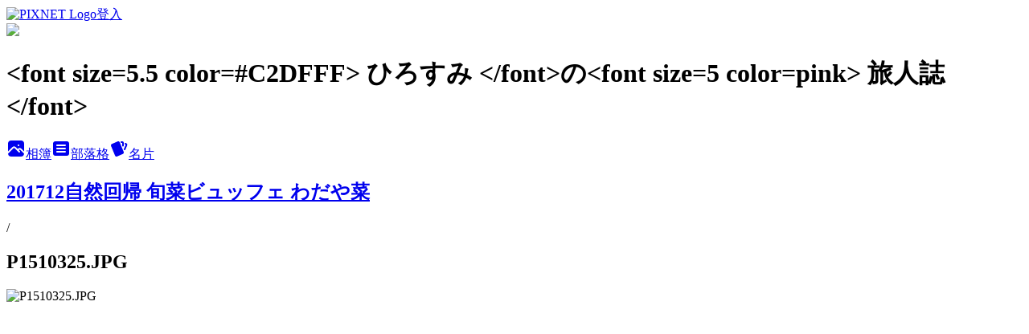

--- FILE ---
content_type: text/html; charset=utf-8
request_url: https://vickymavincentpa.pixnet.net/albums/118260387/photos/1317408612
body_size: 14400
content:
<!DOCTYPE html><html lang="zh-TW"><head><meta charSet="utf-8"/><meta name="viewport" content="width=device-width, initial-scale=1"/><link rel="preload" href="https://static.1px.tw/blog-next/public/logo_pixnet_ch.svg" as="image"/><link rel="preload" as="image" href="https://picsum.photos/seed/vickymavincentpa/1200/400"/><link rel="preload" href="https://pimg.1px.tw/vickymavincentpa/1514076838-849316826.jpg" as="image"/><link rel="stylesheet" href="https://static.1px.tw/blog-next/public/main.css" data-precedence="base"/><link rel="preload" as="script" fetchPriority="low" href="https://static.1px.tw/blog-next/_next/static/chunks/94688e2baa9fea03.js"/><script src="https://static.1px.tw/blog-next/_next/static/chunks/41eaa5427c45ebcc.js" async=""></script><script src="https://static.1px.tw/blog-next/_next/static/chunks/e2c6231760bc85bd.js" async=""></script><script src="https://static.1px.tw/blog-next/_next/static/chunks/94bde6376cf279be.js" async=""></script><script src="https://static.1px.tw/blog-next/_next/static/chunks/426b9d9d938a9eb4.js" async=""></script><script src="https://static.1px.tw/blog-next/_next/static/chunks/turbopack-5021d21b4b170dda.js" async=""></script><script src="https://static.1px.tw/blog-next/_next/static/chunks/ff1a16fafef87110.js" async=""></script><script src="https://static.1px.tw/blog-next/_next/static/chunks/e308b2b9ce476a3e.js" async=""></script><script src="https://static.1px.tw/blog-next/_next/static/chunks/169ce1e25068f8ff.js" async=""></script><script src="https://static.1px.tw/blog-next/_next/static/chunks/d3c6eed28c1dd8e2.js" async=""></script><script src="https://static.1px.tw/blog-next/_next/static/chunks/d4d39cfc2a072218.js" async=""></script><script src="https://static.1px.tw/blog-next/_next/static/chunks/6a5d72c05b9cd4ba.js" async=""></script><script src="https://static.1px.tw/blog-next/_next/static/chunks/8af6103cf1375f47.js" async=""></script><script src="https://static.1px.tw/blog-next/_next/static/chunks/e90cbf588986111c.js" async=""></script><script src="https://static.1px.tw/blog-next/_next/static/chunks/0fb9419eaf336159.js" async=""></script><script src="https://static.1px.tw/blog-next/_next/static/chunks/ed01c75076819ebd.js" async=""></script><script src="https://static.1px.tw/blog-next/_next/static/chunks/a4df8fc19a9a82e6.js" async=""></script><title>P1510325.JPG - 痞客邦</title><meta name="description" content="P1510325.JPG"/><meta name="google-adsense-platform-account" content="pub-2647689032095179"/><meta name="fb:app_id" content="101730233200171"/><link rel="canonical" href="https://vickymavincentpa.pixnet.net/blog/albums/118260387/photos/1317408612"/><meta property="og:title" content="P1510325.JPG - 痞客邦"/><meta property="og:description" content="P1510325.JPG"/><meta property="og:url" content="https://vickymavincentpa.pixnet.net/blog/albums/118260387/photos/1317408612"/><meta property="og:image" content="https://pimg.1px.tw/vickymavincentpa/1514076838-849316826.jpg"/><meta property="og:image:width" content="1200"/><meta property="og:image:height" content="630"/><meta property="og:image:alt" content="P1510325.JPG"/><meta property="og:type" content="article"/><meta name="twitter:card" content="summary_large_image"/><meta name="twitter:title" content="P1510325.JPG - 痞客邦"/><meta name="twitter:description" content="P1510325.JPG"/><meta name="twitter:image" content="https://pimg.1px.tw/vickymavincentpa/1514076838-849316826.jpg"/><link rel="icon" href="/favicon.ico?favicon.a62c60e0.ico" sizes="32x32" type="image/x-icon"/><script src="https://static.1px.tw/blog-next/_next/static/chunks/a6dad97d9634a72d.js" noModule=""></script></head><body><!--$--><!--/$--><!--$?--><template id="B:0"></template><!--/$--><script>requestAnimationFrame(function(){$RT=performance.now()});</script><script src="https://static.1px.tw/blog-next/_next/static/chunks/94688e2baa9fea03.js" id="_R_" async=""></script><div hidden id="S:0"><script id="pixnet-vars">
          window.PIXNET = {
            post_id: 0,
            name: "vickymavincentpa",
            user_id: 0,
            blog_id: "267099",
            display_ads: true
          }; 
        </script><div class="relative min-h-screen"><nav class="fixed z-20 w-full bg-orange-500 text-white shadow-sm"><div id="pixnet-navbar-ad-blog_top"></div><div class="container mx-auto flex h-14 max-w-5xl items-center justify-between px-5"><a href="https://www.pixnet.net"><img src="https://static.1px.tw/blog-next/public/logo_pixnet_ch.svg" alt="PIXNET Logo"/></a><a href="/auth/authorize" class="!text-white">登入</a></div></nav><div class="container mx-auto max-w-5xl pt-[45px]"><div class="sm:px-4"><div class="bg-muted relative flex flex-col items-center justify-center gap-4 overflow-clip py-10 sm:mt-8 sm:rounded-sm"><img src="https://picsum.photos/seed/vickymavincentpa/1200/400" class="absolute inset-0 h-full w-full object-cover"/><div class="absolute inset-0 bg-black/40 backdrop-blur-sm"></div><div class="relative z-10 flex flex-col items-center justify-center gap-4 px-4"><span data-slot="avatar" class="relative flex shrink-0 overflow-hidden rounded-full size-24 shadow"><span data-slot="avatar-fallback" class="bg-muted flex size-full items-center justify-center rounded-full"></span></span><div class="text-center"><h1 class="mb-1 text-2xl font-bold text-white text-shadow-2xs">&lt;font size=5.5 color=#C2DFFF&gt; ひろすみ &lt;/font&gt;の&lt;font size=5 color=pink&gt; 旅人誌&lt;/font&gt;</h1></div><div class="flex items-center justify-center gap-3"><a href="/albums" data-slot="button" class="inline-flex items-center justify-center gap-2 whitespace-nowrap text-sm font-medium transition-all disabled:pointer-events-none disabled:opacity-50 [&amp;_svg]:pointer-events-none [&amp;_svg:not([class*=&#x27;size-&#x27;])]:size-4 shrink-0 [&amp;_svg]:shrink-0 outline-none focus-visible:border-ring focus-visible:ring-ring/50 focus-visible:ring-[3px] aria-invalid:ring-destructive/20 dark:aria-invalid:ring-destructive/40 aria-invalid:border-destructive bg-primary text-primary-foreground hover:bg-primary/90 h-9 px-4 py-2 has-[&gt;svg]:px-3 cursor-pointer rounded-full"><svg xmlns="http://www.w3.org/2000/svg" width="24" height="24" viewBox="0 0 24 24" fill="currentColor" stroke="none" class="tabler-icon tabler-icon-photo-filled "><path d="M8.813 11.612c.457 -.38 .918 -.38 1.386 .011l.108 .098l4.986 4.986l.094 .083a1 1 0 0 0 1.403 -1.403l-.083 -.094l-1.292 -1.293l.292 -.293l.106 -.095c.457 -.38 .918 -.38 1.386 .011l.108 .098l4.674 4.675a4 4 0 0 1 -3.775 3.599l-.206 .005h-12a4 4 0 0 1 -3.98 -3.603l6.687 -6.69l.106 -.095zm9.187 -9.612a4 4 0 0 1 3.995 3.8l.005 .2v9.585l-3.293 -3.292l-.15 -.137c-1.256 -1.095 -2.85 -1.097 -4.096 -.017l-.154 .14l-.307 .306l-2.293 -2.292l-.15 -.137c-1.256 -1.095 -2.85 -1.097 -4.096 -.017l-.154 .14l-5.307 5.306v-9.585a4 4 0 0 1 3.8 -3.995l.2 -.005h12zm-2.99 5l-.127 .007a1 1 0 0 0 0 1.986l.117 .007l.127 -.007a1 1 0 0 0 0 -1.986l-.117 -.007z"></path></svg>相簿</a><a href="/blog" data-slot="button" class="inline-flex items-center justify-center gap-2 whitespace-nowrap text-sm font-medium transition-all disabled:pointer-events-none disabled:opacity-50 [&amp;_svg]:pointer-events-none [&amp;_svg:not([class*=&#x27;size-&#x27;])]:size-4 shrink-0 [&amp;_svg]:shrink-0 outline-none focus-visible:border-ring focus-visible:ring-ring/50 focus-visible:ring-[3px] aria-invalid:ring-destructive/20 dark:aria-invalid:ring-destructive/40 aria-invalid:border-destructive border bg-background shadow-xs hover:bg-accent hover:text-accent-foreground dark:bg-input/30 dark:border-input dark:hover:bg-input/50 h-9 px-4 py-2 has-[&gt;svg]:px-3 cursor-pointer rounded-full"><svg xmlns="http://www.w3.org/2000/svg" width="24" height="24" viewBox="0 0 24 24" fill="currentColor" stroke="none" class="tabler-icon tabler-icon-article-filled "><path d="M19 3a3 3 0 0 1 2.995 2.824l.005 .176v12a3 3 0 0 1 -2.824 2.995l-.176 .005h-14a3 3 0 0 1 -2.995 -2.824l-.005 -.176v-12a3 3 0 0 1 2.824 -2.995l.176 -.005h14zm-2 12h-10l-.117 .007a1 1 0 0 0 0 1.986l.117 .007h10l.117 -.007a1 1 0 0 0 0 -1.986l-.117 -.007zm0 -4h-10l-.117 .007a1 1 0 0 0 0 1.986l.117 .007h10l.117 -.007a1 1 0 0 0 0 -1.986l-.117 -.007zm0 -4h-10l-.117 .007a1 1 0 0 0 0 1.986l.117 .007h10l.117 -.007a1 1 0 0 0 0 -1.986l-.117 -.007z"></path></svg>部落格</a><a href="https://www.pixnet.net/pcard/vickymavincentpa" data-slot="button" class="inline-flex items-center justify-center gap-2 whitespace-nowrap text-sm font-medium transition-all disabled:pointer-events-none disabled:opacity-50 [&amp;_svg]:pointer-events-none [&amp;_svg:not([class*=&#x27;size-&#x27;])]:size-4 shrink-0 [&amp;_svg]:shrink-0 outline-none focus-visible:border-ring focus-visible:ring-ring/50 focus-visible:ring-[3px] aria-invalid:ring-destructive/20 dark:aria-invalid:ring-destructive/40 aria-invalid:border-destructive border bg-background shadow-xs hover:bg-accent hover:text-accent-foreground dark:bg-input/30 dark:border-input dark:hover:bg-input/50 h-9 px-4 py-2 has-[&gt;svg]:px-3 cursor-pointer rounded-full"><svg xmlns="http://www.w3.org/2000/svg" width="24" height="24" viewBox="0 0 24 24" fill="currentColor" stroke="none" class="tabler-icon tabler-icon-cards-filled "><path d="M10.348 3.169l-7.15 3.113a2 2 0 0 0 -1.03 2.608l4.92 11.895a1.96 1.96 0 0 0 2.59 1.063l7.142 -3.11a2.002 2.002 0 0 0 1.036 -2.611l-4.92 -11.894a1.96 1.96 0 0 0 -2.588 -1.064z"></path><path d="M16 3a2 2 0 0 1 1.995 1.85l.005 .15v3.5a1 1 0 0 1 -1.993 .117l-.007 -.117v-3.5h-1a1 1 0 0 1 -.117 -1.993l.117 -.007h1z"></path><path d="M19.08 5.61a1 1 0 0 1 1.31 -.53c.257 .108 .505 .21 .769 .314a2 2 0 0 1 1.114 2.479l-.056 .146l-2.298 5.374a1 1 0 0 1 -1.878 -.676l.04 -.11l2.296 -5.371l-.366 -.148l-.402 -.167a1 1 0 0 1 -.53 -1.312z"></path></svg>名片</a></div></div></div></div><div class="p-4"><div class="mb-4 flex items-center gap-2"><a href="/albums/118260387" class="text-gray-400 hover:text-gray-500"><h2 class="text-lg font-bold">201712自然回帰 旬菜ビュッフェ わだや菜</h2></a><span>/</span><h2 class="text-lg font-bold text-gray-500">P1510325.JPG</h2></div><div class="overflow-clip rounded-lg border"><img src="https://pimg.1px.tw/vickymavincentpa/1514076838-849316826.jpg" alt="P1510325.JPG" class="h-auto w-full rounded-lg object-contain"/></div></div></div></div><section aria-label="Notifications alt+T" tabindex="-1" aria-live="polite" aria-relevant="additions text" aria-atomic="false"></section></div><script>$RB=[];$RV=function(a){$RT=performance.now();for(var b=0;b<a.length;b+=2){var c=a[b],e=a[b+1];null!==e.parentNode&&e.parentNode.removeChild(e);var f=c.parentNode;if(f){var g=c.previousSibling,h=0;do{if(c&&8===c.nodeType){var d=c.data;if("/$"===d||"/&"===d)if(0===h)break;else h--;else"$"!==d&&"$?"!==d&&"$~"!==d&&"$!"!==d&&"&"!==d||h++}d=c.nextSibling;f.removeChild(c);c=d}while(c);for(;e.firstChild;)f.insertBefore(e.firstChild,c);g.data="$";g._reactRetry&&requestAnimationFrame(g._reactRetry)}}a.length=0};
$RC=function(a,b){if(b=document.getElementById(b))(a=document.getElementById(a))?(a.previousSibling.data="$~",$RB.push(a,b),2===$RB.length&&("number"!==typeof $RT?requestAnimationFrame($RV.bind(null,$RB)):(a=performance.now(),setTimeout($RV.bind(null,$RB),2300>a&&2E3<a?2300-a:$RT+300-a)))):b.parentNode.removeChild(b)};$RC("B:0","S:0")</script><script>(self.__next_f=self.__next_f||[]).push([0])</script><script>self.__next_f.push([1,"1:\"$Sreact.fragment\"\n3:I[39756,[\"https://static.1px.tw/blog-next/_next/static/chunks/ff1a16fafef87110.js\",\"https://static.1px.tw/blog-next/_next/static/chunks/e308b2b9ce476a3e.js\"],\"default\"]\n4:I[53536,[\"https://static.1px.tw/blog-next/_next/static/chunks/ff1a16fafef87110.js\",\"https://static.1px.tw/blog-next/_next/static/chunks/e308b2b9ce476a3e.js\"],\"default\"]\n6:I[97367,[\"https://static.1px.tw/blog-next/_next/static/chunks/ff1a16fafef87110.js\",\"https://static.1px.tw/blog-next/_next/static/chunks/e308b2b9ce476a3e.js\"],\"OutletBoundary\"]\n8:I[97367,[\"https://static.1px.tw/blog-next/_next/static/chunks/ff1a16fafef87110.js\",\"https://static.1px.tw/blog-next/_next/static/chunks/e308b2b9ce476a3e.js\"],\"ViewportBoundary\"]\na:I[97367,[\"https://static.1px.tw/blog-next/_next/static/chunks/ff1a16fafef87110.js\",\"https://static.1px.tw/blog-next/_next/static/chunks/e308b2b9ce476a3e.js\"],\"MetadataBoundary\"]\nc:I[63491,[\"https://static.1px.tw/blog-next/_next/static/chunks/169ce1e25068f8ff.js\",\"https://static.1px.tw/blog-next/_next/static/chunks/d3c6eed28c1dd8e2.js\"],\"default\"]\n"])</script><script>self.__next_f.push([1,"0:{\"P\":null,\"b\":\"JQ_Jy432Rf5mCJvB01Y9Z\",\"c\":[\"\",\"albums\",\"118260387\",\"photos\",\"1317408612\"],\"q\":\"\",\"i\":false,\"f\":[[[\"\",{\"children\":[\"albums\",{\"children\":[[\"id\",\"118260387\",\"d\"],{\"children\":[\"photos\",{\"children\":[[\"photoId\",\"1317408612\",\"d\"],{\"children\":[\"__PAGE__\",{}]}]}]}]}]},\"$undefined\",\"$undefined\",true],[[\"$\",\"$1\",\"c\",{\"children\":[[[\"$\",\"script\",\"script-0\",{\"src\":\"https://static.1px.tw/blog-next/_next/static/chunks/d4d39cfc2a072218.js\",\"async\":true,\"nonce\":\"$undefined\"}],[\"$\",\"script\",\"script-1\",{\"src\":\"https://static.1px.tw/blog-next/_next/static/chunks/6a5d72c05b9cd4ba.js\",\"async\":true,\"nonce\":\"$undefined\"}],[\"$\",\"script\",\"script-2\",{\"src\":\"https://static.1px.tw/blog-next/_next/static/chunks/8af6103cf1375f47.js\",\"async\":true,\"nonce\":\"$undefined\"}]],\"$L2\"]}],{\"children\":[[\"$\",\"$1\",\"c\",{\"children\":[null,[\"$\",\"$L3\",null,{\"parallelRouterKey\":\"children\",\"error\":\"$undefined\",\"errorStyles\":\"$undefined\",\"errorScripts\":\"$undefined\",\"template\":[\"$\",\"$L4\",null,{}],\"templateStyles\":\"$undefined\",\"templateScripts\":\"$undefined\",\"notFound\":\"$undefined\",\"forbidden\":\"$undefined\",\"unauthorized\":\"$undefined\"}]]}],{\"children\":[[\"$\",\"$1\",\"c\",{\"children\":[null,[\"$\",\"$L3\",null,{\"parallelRouterKey\":\"children\",\"error\":\"$undefined\",\"errorStyles\":\"$undefined\",\"errorScripts\":\"$undefined\",\"template\":[\"$\",\"$L4\",null,{}],\"templateStyles\":\"$undefined\",\"templateScripts\":\"$undefined\",\"notFound\":\"$undefined\",\"forbidden\":\"$undefined\",\"unauthorized\":\"$undefined\"}]]}],{\"children\":[[\"$\",\"$1\",\"c\",{\"children\":[null,[\"$\",\"$L3\",null,{\"parallelRouterKey\":\"children\",\"error\":\"$undefined\",\"errorStyles\":\"$undefined\",\"errorScripts\":\"$undefined\",\"template\":[\"$\",\"$L4\",null,{}],\"templateStyles\":\"$undefined\",\"templateScripts\":\"$undefined\",\"notFound\":\"$undefined\",\"forbidden\":\"$undefined\",\"unauthorized\":\"$undefined\"}]]}],{\"children\":[[\"$\",\"$1\",\"c\",{\"children\":[null,[\"$\",\"$L3\",null,{\"parallelRouterKey\":\"children\",\"error\":\"$undefined\",\"errorStyles\":\"$undefined\",\"errorScripts\":\"$undefined\",\"template\":[\"$\",\"$L4\",null,{}],\"templateStyles\":\"$undefined\",\"templateScripts\":\"$undefined\",\"notFound\":\"$undefined\",\"forbidden\":\"$undefined\",\"unauthorized\":\"$undefined\"}]]}],{\"children\":[[\"$\",\"$1\",\"c\",{\"children\":[\"$L5\",[[\"$\",\"script\",\"script-0\",{\"src\":\"https://static.1px.tw/blog-next/_next/static/chunks/0fb9419eaf336159.js\",\"async\":true,\"nonce\":\"$undefined\"}],[\"$\",\"script\",\"script-1\",{\"src\":\"https://static.1px.tw/blog-next/_next/static/chunks/ed01c75076819ebd.js\",\"async\":true,\"nonce\":\"$undefined\"}],[\"$\",\"script\",\"script-2\",{\"src\":\"https://static.1px.tw/blog-next/_next/static/chunks/a4df8fc19a9a82e6.js\",\"async\":true,\"nonce\":\"$undefined\"}]],[\"$\",\"$L6\",null,{\"children\":\"$@7\"}]]}],{},null,false,false]},null,false,false]},null,false,false]},null,false,false]},null,false,false]},null,false,false],[\"$\",\"$1\",\"h\",{\"children\":[null,[\"$\",\"$L8\",null,{\"children\":\"$@9\"}],[\"$\",\"$La\",null,{\"children\":\"$@b\"}],null]}],false]],\"m\":\"$undefined\",\"G\":[\"$c\",[]],\"S\":false}\n"])</script><script>self.__next_f.push([1,"9:[[\"$\",\"meta\",\"0\",{\"charSet\":\"utf-8\"}],[\"$\",\"meta\",\"1\",{\"name\":\"viewport\",\"content\":\"width=device-width, initial-scale=1\"}]]\n"])</script><script>self.__next_f.push([1,"d:I[79520,[\"https://static.1px.tw/blog-next/_next/static/chunks/d4d39cfc2a072218.js\",\"https://static.1px.tw/blog-next/_next/static/chunks/6a5d72c05b9cd4ba.js\",\"https://static.1px.tw/blog-next/_next/static/chunks/8af6103cf1375f47.js\"],\"\"]\n10:I[2352,[\"https://static.1px.tw/blog-next/_next/static/chunks/d4d39cfc2a072218.js\",\"https://static.1px.tw/blog-next/_next/static/chunks/6a5d72c05b9cd4ba.js\",\"https://static.1px.tw/blog-next/_next/static/chunks/8af6103cf1375f47.js\"],\"AdultWarningModal\"]\n11:I[69182,[\"https://static.1px.tw/blog-next/_next/static/chunks/d4d39cfc2a072218.js\",\"https://static.1px.tw/blog-next/_next/static/chunks/6a5d72c05b9cd4ba.js\",\"https://static.1px.tw/blog-next/_next/static/chunks/8af6103cf1375f47.js\"],\"HydrationComplete\"]\n12:I[12985,[\"https://static.1px.tw/blog-next/_next/static/chunks/d4d39cfc2a072218.js\",\"https://static.1px.tw/blog-next/_next/static/chunks/6a5d72c05b9cd4ba.js\",\"https://static.1px.tw/blog-next/_next/static/chunks/8af6103cf1375f47.js\"],\"NuqsAdapter\"]\n13:I[82782,[\"https://static.1px.tw/blog-next/_next/static/chunks/d4d39cfc2a072218.js\",\"https://static.1px.tw/blog-next/_next/static/chunks/6a5d72c05b9cd4ba.js\",\"https://static.1px.tw/blog-next/_next/static/chunks/8af6103cf1375f47.js\"],\"RefineContext\"]\n14:I[29306,[\"https://static.1px.tw/blog-next/_next/static/chunks/d4d39cfc2a072218.js\",\"https://static.1px.tw/blog-next/_next/static/chunks/6a5d72c05b9cd4ba.js\",\"https://static.1px.tw/blog-next/_next/static/chunks/8af6103cf1375f47.js\",\"https://static.1px.tw/blog-next/_next/static/chunks/e90cbf588986111c.js\",\"https://static.1px.tw/blog-next/_next/static/chunks/d3c6eed28c1dd8e2.js\"],\"default\"]\n2:[\"$\",\"html\",null,{\"lang\":\"zh-TW\",\"children\":[[\"$\",\"$Ld\",null,{\"id\":\"google-tag-manager\",\"strategy\":\"afterInteractive\",\"children\":\"\\n(function(w,d,s,l,i){w[l]=w[l]||[];w[l].push({'gtm.start':\\nnew Date().getTime(),event:'gtm.js'});var f=d.getElementsByTagName(s)[0],\\nj=d.createElement(s),dl=l!='dataLayer'?'\u0026l='+l:'';j.async=true;j.src=\\n'https://www.googletagmanager.com/gtm.js?id='+i+dl;f.parentNode.insertBefore(j,f);\\n})(window,document,'script','dataLayer','GTM-TRLQMPKX');\\n  \"}],\"$Le\",\"$Lf\",[\"$\",\"body\",null,{\"children\":[[\"$\",\"$L10\",null,{\"display\":false}],[\"$\",\"$L11\",null,{}],[\"$\",\"$L12\",null,{\"children\":[\"$\",\"$L13\",null,{\"children\":[\"$\",\"$L3\",null,{\"parallelRouterKey\":\"children\",\"error\":\"$undefined\",\"errorStyles\":\"$undefined\",\"errorScripts\":\"$undefined\",\"template\":[\"$\",\"$L4\",null,{}],\"templateStyles\":\"$undefined\",\"templateScripts\":\"$undefined\",\"notFound\":[[\"$\",\"$L14\",null,{}],[]],\"forbidden\":\"$undefined\",\"unauthorized\":\"$undefined\"}]}]}]]}]]}]\n"])</script><script>self.__next_f.push([1,"e:null\nf:null\n"])</script><script>self.__next_f.push([1,"16:I[86294,[\"https://static.1px.tw/blog-next/_next/static/chunks/d4d39cfc2a072218.js\",\"https://static.1px.tw/blog-next/_next/static/chunks/6a5d72c05b9cd4ba.js\",\"https://static.1px.tw/blog-next/_next/static/chunks/8af6103cf1375f47.js\",\"https://static.1px.tw/blog-next/_next/static/chunks/0fb9419eaf336159.js\",\"https://static.1px.tw/blog-next/_next/static/chunks/ed01c75076819ebd.js\",\"https://static.1px.tw/blog-next/_next/static/chunks/a4df8fc19a9a82e6.js\"],\"HeaderSection\"]\n19:I[27201,[\"https://static.1px.tw/blog-next/_next/static/chunks/ff1a16fafef87110.js\",\"https://static.1px.tw/blog-next/_next/static/chunks/e308b2b9ce476a3e.js\"],\"IconMark\"]\n:HL[\"https://static.1px.tw/blog-next/public/main.css\",\"style\"]\n17:T1675,"])</script><script>self.__next_f.push([1,"\u003cp\u003e\u003cstrong\u003e照片\u0026amp;文章轉載請註明出處\u003c/strong\u003e\u003c/p\u003e\u003cp\u003e\n\u003ctable border=\"0\" cellpadding=\"0\" cellspacing=\"1\" style=\"height:400px; width:600px\"\u003e\n\t\u003ctbody\u003e\n\t\t\u003ctr\u003e\n\t\t\t\u003ctd style=\"text-align: center;\"\u003e\u003ca href=\"http://vickymavincentpa.pixnet.net/blog/post/30510680\"\u003e\u003cimg alt=\"國內外飯店食宿體驗\" border=\"0\" src=\"http://pic.pimg.tw/vickymavincentpa/1331965542-2720708290_s.jpg?v=1331965543\" title=\"國內外飯店食宿體驗\" /\u003e\u003c/a\u003e\u003cbr /\u003e\n\t\t\t\u003cspan style=\"font-size:10pt\"\u003e\u003cspan style=\"color:#0000ff\"\u003e\u003cspan style=\"color:#ff99cc\"\u003e\u003cspan style=\"color:#ff00ff\"\u003e\u003cspan style=\"color:#3366ff\"\u003e國內外飯店食宿體驗\u003c/span\u003e\u003c/span\u003e\u003c/span\u003e\u003c/span\u003e\u003c/span\u003e\u003c/td\u003e\n\t\t\t\u003ctd style=\"text-align: center;\"\u003e\u003ca href=\"http://vickymavincentpa.pixnet.net/blog/category/1025070\"\u003e\u003cimg alt=\"P1210017.JPG\" border=\"0\" src=\"http://pic.pimg.tw/vickymavincentpa/1387986397-2206450138_s.jpg\" title=\"P1210017.JPG\" /\u003e\u003c/a\u003e\u003cbr /\u003e\n\t\t\t\u003cspan style=\"font-size:10pt\"\u003e\u003cspan style=\"color:#0000ff\"\u003e\u003cspan style=\"color:#ff99cc\"\u003e\u003cspan style=\"color:#ff00ff\"\u003e\u003cspan style=\"color:#ffcc00\"\u003e2007日本.東京\u003c/span\u003e\u003c/span\u003e\u003c/span\u003e\u003c/span\u003e\u003c/span\u003e\u003c/td\u003e\n\t\t\t\u003ctd style=\"text-align: center;\"\u003e\u003ca href=\"http://vickymavincentpa.pixnet.net/blog/category/1351100\"\u003e\u003cimg alt=\"honkkong\" border=\"0\" src=\"http://pic.pimg.tw/vickymavincentpa/1428287769-1732023583_s.jpg\" title=\"honkkong\" /\u003e\u003c/a\u003e\u003cbr /\u003e\n\t\t\t\u003cspan style=\"font-size:10pt\"\u003e\u003cspan style=\"color:#ff0000\"\u003e\u003cspan style=\"color:#cc99ff\"\u003e2008香港\u003c/span\u003e\u003c/span\u003e\u003c/span\u003e\u003c/td\u003e\n\t\t\t\u003ctd style=\"text-align: center;\"\u003e\u003ca href=\"http://vickymavincentpa.pixnet.net/blog/category/1438294\"\u003e\u003cimg alt=\"2010捷克蜜月\" border=\"0\" src=\"http://pic.pimg.tw/vickymavincentpa/8733b27eda3d77ad6704b0519757e08f_s.jpg\" title=\"捷克蜜月\" /\u003e\u003c/a\u003e\u003cbr /\u003e\n\t\t\t\u003cspan style=\"font-size:10pt\"\u003e\u003cspan style=\"color:#ff0000\"\u003e2010捷克\u003c/span\u003e\u003c/span\u003e\u003c/td\u003e\n\t\t\u003c/tr\u003e\n\t\t\u003ctr\u003e\n\t\t\t\u003ctd style=\"text-align: center;\"\u003e\u003ca href=\"http://vickymavincentpa.pixnet.net/blog/category/1537523\"\u003e\u003cimg alt=\"P1160470.JPG\" border=\"0\" src=\"http://pic.pimg.tw/vickymavincentpa/1319212277-1211499734_s.jpg\" title=\"P1160470.JPG\" /\u003e\u003c/a\u003e\u003cbr /\u003e\n\t\t\t\u003cspan style=\"font-size:10pt\"\u003e\u003cspan style=\"color:#0000ff\"\u003e\u003cspan style=\"color:#ff6600\"\u003e2011韓國.首爾\u003c/span\u003e\u003c/span\u003e\u003c/span\u003e\u003c/td\u003e\n\t\t\t\u003ctd style=\"text-align: center;\"\u003e\u003ca href=\"http://vickymavincentpa.pixnet.net/blog/category/1841560\"\u003e\u003cimg alt=\"P1210164.JPG\" border=\"0\" src=\"http://pic.pimg.tw/vickymavincentpa/1388572727-2532355797_s.jpg\" title=\"P1210164.JPG\" /\u003e\u003c/a\u003e\u003cbr /\u003e\n\t\t\t\u003cspan style=\"font-size:10pt\"\u003e\u003cspan style=\"color:#0000ff\"\u003e\u003cspan style=\"color:#ffcc00\"\u003e2013日本.東京\u003c/span\u003e\u003c/span\u003e\u003c/span\u003e\u003c/td\u003e\n\t\t\t\u003ctd style=\"text-align: center;\"\u003e\u003ca href=\"http://vickymavincentpa.pixnet.net/blog/category/1853911\"\u003e\u003cimg alt=\"P1250929.JPG\" border=\"0\" src=\"http://pic.pimg.tw/vickymavincentpa/1395506747-1317530159_s.jpg\" title=\"P1250929.JPG\" /\u003e\u003c/a\u003e\u003cbr /\u003e\n\t\t\t\u003cspan style=\"font-size:10pt\"\u003e\u003cspan style=\"color:#0000ff\"\u003e\u003cspan style=\"color:#00ccff\"\u003e2014日本.沖繩\u003c/span\u003e\u003c/span\u003e\u003c/span\u003e\u003c/td\u003e\n\t\t\t\u003ctd style=\"text-align: center;\"\u003e\u003ca href=\"http://vickymavincentpa.pixnet.net/blog/category/1895911\"\u003e\u003cimg alt=\"P1000605.JPG\" border=\"0\" src=\"https://pic.pimg.tw/vickymavincentpa/1429717270-1306663604_s.jpg\" title=\"P1000605.JPG\" /\u003e\u003c/a\u003e\u003cbr /\u003e\n\t\t\t\u003cspan style=\"font-size:10pt\"\u003e\u003cspan style=\"color:#0000ff\"\u003e\u003cspan style=\"color:#ffcc00\"\u003e2015日本.東京\u003c/span\u003e\u003c/span\u003e\u003c/span\u003e\u003c/td\u003e\n\t\t\u003c/tr\u003e\n\t\t\u003ctr\u003e\n\t\t\t\u003ctd style=\"text-align: center;\"\u003e\n\t\t\t\u003cp\u003e\u003ca href=\"http://vickymavincentpa.pixnet.net/blog/category/1920028\"\u003e\u003cimg alt=\"P1460222.JPG\" src=\"https://pic.pimg.tw/vickymavincentpa/1458882578-1599671367_s.jpg\" title=\"P1460222.JPG\" /\u003e\u003c/a\u003e\u003cbr /\u003e\n\t\t\t\u003cspan style=\"font-size:10pt\"\u003e\u003cspan style=\"color:#ff0000\"\u003e2016日本.北九州\u0026nbsp;\u003c/span\u003e\u003c/span\u003e\u003c/p\u003e\n\t\t\t\u003c/td\u003e\n\t\t\t\u003ctd style=\"text-align: center;\"\u003e\n\t\t\t\u003cp\u003e\u003ca href=\"http://vickymavincentpa.pixnet.net/blog/category/1942414\"\u003e\u003cimg alt=\"P1500077.JPG\" src=\"https://pic.pimg.tw/vickymavincentpa/1482441165-2090267432_s.jpg\" title=\"P1500077.JPG\" /\u003e\u003c/a\u003e\u003cbr /\u003e\n\t\t\t\u003cspan style=\"font-size:10pt\"\u003e\u003cspan style=\"color:#0000ff\"\u003e\u003cspan style=\"color:#00ccff\"\u003e2016日本.沖繩\u003c/span\u003e\u003c/span\u003e\u003c/span\u003e\u003c/p\u003e\n\t\t\t\u003c/td\u003e\n\t\t\t\u003ctd style=\"text-align: center;\"\u003e\n\t\t\t\u003cp\u003e\u003ca href=\"http://vickymavincentpa.pixnet.net/blog/category/1952808\"\u003e\u003cimg alt=\"P1000825.JPG\" src=\"https://pic.pimg.tw/vickymavincentpa/1514793723-1579062413_s.jpg\" title=\"P1000825.JPG\" /\u003e\u003c/a\u003e\u003cbr /\u003e\n\t\t\t\u003cspan style=\"font-size:10pt\"\u003e\u003cspan style=\"color:#0000ff\"\u003e\u003cspan style=\"color:#00ccff\"\u003e2017日本.沖繩\u003c/span\u003e\u003c/span\u003e\u003c/span\u003e\u003c/p\u003e\n\t\t\t\u003c/td\u003e\n\t\t\t\u003ctd style=\"text-align: center;\"\u003e\n\t\t\t\u003cp\u003e\u003ca href=\"http://vickymavincentpa.pixnet.net/blog/category/1962825\"\u003e\u003cimg alt=\"P1040312.JPG\" src=\"https://pic.pimg.tw/vickymavincentpa/1535871324-3364641187_s.jpg\" title=\"P1040312.JPG\" /\u003e\u003c/a\u003e\u003cbr /\u003e\n\t\t\t\u003cspan style=\"font-size:10pt\"\u003e\u003cspan style=\"color:#0000ff\"\u003e\u003cspan style=\"color:#ffcc00\"\u003e2018日本.東京\u003c/span\u003e\u003c/span\u003e\u003c/span\u003e\u003c/p\u003e\n\t\t\t\u003c/td\u003e\n\t\t\u003c/tr\u003e\n\t\t\u003ctr\u003e\n\t\t\t\u003ctd style=\"text-align: center;\"\u003e\n\t\t\t\u003cp\u003e\u003ca href=\"http://vickymavincentpa.pixnet.net/blog/category/1965306\"\u003e\u003cimg alt=\"IMG_0474.JPG\" src=\"https://pic.pimg.tw/vickymavincentpa/1543656257-3251261347_s.jpg\" title=\"IMG_0474.JPG\" /\u003e\u003c/a\u003e\u003cbr /\u003e\n\t\t\t\u003cspan style=\"font-size:10pt\"\u003e\u003cspan style=\"color:#ff0000\"\u003e2018日本.北九州\u0026nbsp;\u003cbr /\u003e\n\t\t\t(築城基地航空祭)\u003c/span\u003e\u003c/span\u003e\u003c/p\u003e\n\t\t\t\u003c/td\u003e\n\t\t\t\u003ctd style=\"text-align: center;\"\u003e\n\t\t\t\u003cp\u003e\u003ca href=\"http://vickymavincentpa.pixnet.net/blog/category/1965744\"\u003e\u003cimg alt=\"201812_02.jpg\" src=\"https://pic.pimg.tw/vickymavincentpa/1545626446-2105564510_s.jpg\" title=\"201812_02.jpg\" /\u003e\u003c/a\u003e\u003cbr /\u003e\n\t\t\t\u003cspan style=\"font-size:10pt\"\u003e\u003cspan style=\"color:#0000ff\"\u003e\u003cspan style=\"color:#00ccff\"\u003e2018日本.沖繩\u003cbr /\u003e\n\t\t\t(那霸基地航空祭)\u003c/span\u003e\u003c/span\u003e\u003c/span\u003e\u003c/p\u003e\n\t\t\t\u003c/td\u003e\n\t\t\t\u003ctd style=\"text-align: center;\"\u003e\u0026nbsp;\u003c/td\u003e\n\t\t\t\u003ctd style=\"text-align: center;\"\u003e\u0026nbsp;\u003c/td\u003e\n\t\t\u003c/tr\u003e\n\t\u003c/tbody\u003e\n\u003c/table\u003e"])</script><script>self.__next_f.push([1,"5:[[\"$\",\"script\",null,{\"id\":\"pixnet-vars\",\"children\":\"\\n          window.PIXNET = {\\n            post_id: 0,\\n            name: \\\"vickymavincentpa\\\",\\n            user_id: 0,\\n            blog_id: \\\"267099\\\",\\n            display_ads: true\\n          }; \\n        \"}],[\"$\",\"link\",null,{\"rel\":\"stylesheet\",\"href\":\"https://static.1px.tw/blog-next/public/main.css\",\"precedence\":\"base\"}],[\"$\",\"div\",null,{\"className\":\"relative min-h-screen\",\"children\":[\"$L15\",[\"$\",\"div\",null,{\"className\":\"container mx-auto max-w-5xl pt-[45px]\",\"children\":[[\"$\",\"$L16\",null,{\"blog\":{\"blog_id\":\"267099\",\"urls\":{\"blog_url\":\"https://vickymavincentpa.pixnet.net/blog\",\"album_url\":\"https://vickymavincentpa.pixnet.net/albums\",\"card_url\":\"https://www.pixnet.net/pcard/vickymavincentpa\",\"sitemap_url\":\"https://vickymavincentpa.pixnet.net/sitemap.xml\"},\"name\":\"vickymavincentpa\",\"display_name\":\"\u003cfont size=5.5 color=#C2DFFF\u003e ひろすみ \u003c/font\u003eの\u003cfont size=5 color=pink\u003e 旅人誌\u003c/font\u003e\",\"description\":\"Hirosumi 的\u003cfont color=red\u003e 旅遊 \u003c/font\u003e\u003cfont color=yellow\u003e 美食 \u003c/font\u003e\u003cfont color=blue\u003e 旅遊 \u003c/font\u003e\u003cfont color=green\u003e 美食 \u003c/font\u003e無窮迴圈圈\",\"visibility\":\"public\",\"freeze\":\"active\",\"default_comment_permission\":\"deny\",\"service_album\":\"enable\",\"rss_mode\":\"fulltext\",\"taxonomy\":{\"id\":16,\"name\":\"休閒旅遊\"},\"logo\":{\"id\":null,\"url\":\"https://s3.1px.tw/blog/common/avatar/blog_cover_dark.jpg\"},\"logo_url\":\"https://s3.1px.tw/blog/common/avatar/blog_cover_dark.jpg\",\"owner\":{\"sub\":\"838256732244411951\",\"display_name\":\"Hirosumi\",\"avatar\":\"https://pic.pimg.tw/vickymavincentpa/logo/vickymavincentpa.png\",\"login_country\":null,\"login_city\":null,\"login_at\":0,\"created_at\":1169437541,\"updated_at\":1765078867},\"socials\":{\"social_email\":null,\"social_line\":null,\"social_facebook\":null,\"social_instagram\":null,\"social_youtube\":null,\"created_at\":null,\"updated_at\":null},\"stats\":{\"views_initialized\":2000334,\"views_total\":2001927,\"views_today\":17,\"post_count\":0,\"updated_at\":1769343613},\"marketing\":{\"keywords\":null,\"gsc_site_verification\":null,\"sitemap_verified_at\":1768192528,\"ga_account\":null,\"created_at\":1765797080,\"updated_at\":1768192528},\"watermark\":null,\"custom_domain\":null,\"hero_image\":{\"id\":1769343746,\"url\":\"https://picsum.photos/seed/vickymavincentpa/1200/400\"},\"widgets\":{\"sidebar1\":[{\"id\":3756417,\"identifier\":\"pixMyPlace\",\"title\":\"否極泰來吧～\",\"sort\":1,\"data\":null},{\"id\":3756418,\"identifier\":\"pixHits\",\"title\":\"到着客數\",\"sort\":2,\"data\":null},{\"id\":3756419,\"identifier\":\"pixCategory\",\"title\":\"文章分類\",\"sort\":3,\"data\":[{\"type\":\"folder\",\"id\":null,\"name\":\"【國外遊記】\",\"children\":[{\"type\":\"category\",\"id\":\"1965744\",\"name\":\"【2018.12 沖繩】\",\"post_count\":2,\"url\":\"\",\"sort\":0},{\"type\":\"category\",\"id\":\"1965306\",\"name\":\"【2018.11 北九州】\",\"post_count\":5,\"url\":\"\",\"sort\":1},{\"type\":\"category\",\"id\":\"1962825\",\"name\":\"【2018.08 東京】\",\"post_count\":6,\"url\":\"\",\"sort\":2},{\"type\":\"category\",\"id\":\"1952808\",\"name\":\"【2017.12 沖繩】\",\"post_count\":11,\"url\":\"\",\"sort\":3},{\"type\":\"category\",\"id\":\"1942414\",\"name\":\"【2016.12 沖繩】\",\"post_count\":3,\"url\":\"\",\"sort\":4},{\"type\":\"category\",\"id\":\"1920028\",\"name\":\"【2016.03 北九州】\",\"post_count\":20,\"url\":\"\",\"sort\":5},{\"type\":\"category\",\"id\":\"1895911\",\"name\":\"【2015.04 東京】\",\"post_count\":17,\"url\":\"\",\"sort\":6},{\"type\":\"category\",\"id\":\"1853911\",\"name\":\"【2014.03 沖繩】\",\"post_count\":25,\"url\":\"\",\"sort\":7},{\"type\":\"category\",\"id\":\"1841560\",\"name\":\"【2013.12 東京】\",\"post_count\":8,\"url\":\"\",\"sort\":8},{\"type\":\"category\",\"id\":\"1537523\",\"name\":\"【2011.10 首爾】\",\"post_count\":12,\"url\":\"\",\"sort\":9},{\"type\":\"category\",\"id\":\"1438294\",\"name\":\"【2010.06 捷克】\",\"post_count\":25,\"url\":\"\",\"sort\":10},{\"type\":\"category\",\"id\":\"1351100\",\"name\":\"【2008.12 香港】\",\"post_count\":4,\"url\":\"\",\"sort\":11},{\"type\":\"category\",\"id\":\"1025070\",\"name\":\"【2007.12 東京】\",\"post_count\":8,\"url\":\"\",\"sort\":12}],\"url\":\"\",\"sort\":7},{\"type\":\"folder\",\"id\":null,\"name\":\"【國內遊記】\",\"children\":[{\"type\":\"category\",\"id\":\"1381675\",\"name\":\"FAMILY DAY\",\"post_count\":7,\"url\":\"\",\"sort\":0},{\"type\":\"category\",\"id\":\"1955316\",\"name\":\"【國內飯店住宿體驗】\",\"post_count\":1,\"url\":\"\",\"sort\":1},{\"type\":\"category\",\"id\":\"1914739\",\"name\":\"【2015.11 高雄】\",\"post_count\":2,\"url\":\"\",\"sort\":2},{\"type\":\"category\",\"id\":\"1878832\",\"name\":\"【2014.10 台中】\",\"post_count\":2,\"url\":\"\",\"sort\":3},{\"type\":\"category\",\"id\":\"1866880\",\"name\":\"【2014.04 台中】\",\"post_count\":3,\"url\":\"\",\"sort\":4},{\"type\":\"category\",\"id\":\"1841557\",\"name\":\"【2013.12 台南】\",\"post_count\":3,\"url\":\"\",\"sort\":5},{\"type\":\"category\",\"id\":\"1770043\",\"name\":\"【2013.09 宜蘭】\",\"post_count\":6,\"url\":\"\",\"sort\":6},{\"type\":\"category\",\"id\":\"1564252\",\"name\":\"【2012.03 台北】\",\"post_count\":1,\"url\":\"\",\"sort\":7},{\"type\":\"category\",\"id\":\"1526935\",\"name\":\"【2011.07 台北】\",\"post_count\":2,\"url\":\"\",\"sort\":8},{\"type\":\"category\",\"id\":\"1517247\",\"name\":\"【2011.06 台中.彰化】\",\"post_count\":3,\"url\":\"\",\"sort\":9},{\"type\":\"category\",\"id\":\"1497657\",\"name\":\"【2011.02 高雄.義大世界】\",\"post_count\":5,\"url\":\"\",\"sort\":10},{\"type\":\"category\",\"id\":\"1474419\",\"name\":\"【2010.11 台北.金山】\",\"post_count\":2,\"url\":\"\",\"sort\":11},{\"type\":\"category\",\"id\":\"1459494\",\"name\":\"【2010.10 苗栗.台中】\",\"post_count\":4,\"url\":\"\",\"sort\":12},{\"type\":\"category\",\"id\":\"1427963\",\"name\":\"【2010.04 墾丁】\",\"post_count\":3,\"url\":\"\",\"sort\":13},{\"type\":\"category\",\"id\":\"1427071\",\"name\":\"【2010.03 羅東】\",\"post_count\":3,\"url\":\"\",\"sort\":14},{\"type\":\"category\",\"id\":\"1426412\",\"name\":\"【2010.03 台北】\",\"post_count\":2,\"url\":\"\",\"sort\":15},{\"type\":\"category\",\"id\":\"1410793\",\"name\":\"【2009.10 烏來】\",\"post_count\":3,\"url\":\"\",\"sort\":16},{\"type\":\"category\",\"id\":\"1407589\",\"name\":\"【2009.09 台北】\",\"post_count\":3,\"url\":\"\",\"sort\":17},{\"type\":\"category\",\"id\":\"1398768\",\"name\":\"【2009.07 清境】\",\"post_count\":5,\"url\":\"\",\"sort\":17},{\"type\":\"category\",\"id\":\"1393091\",\"name\":\"【2009.06 台中】\",\"post_count\":5,\"url\":\"\",\"sort\":18},{\"type\":\"category\",\"id\":\"1369177\",\"name\":\"【2009.03 烏來】\",\"post_count\":2,\"url\":\"\",\"sort\":19},{\"type\":\"category\",\"id\":\"1341490\",\"name\":\"【2008.10 桃園大溪】\",\"post_count\":1,\"url\":\"\",\"sort\":20},{\"type\":\"category\",\"id\":\"1274752\",\"name\":\"【2008.07 台南】\",\"post_count\":3,\"url\":\"\",\"sort\":21},{\"type\":\"category\",\"id\":\"1095925\",\"name\":\"【2008.05 花東】\",\"post_count\":4,\"url\":\"\",\"sort\":22},{\"type\":\"category\",\"id\":\"1026680\",\"name\":\"【2007.04 六福村】\",\"post_count\":2,\"url\":\"\",\"sort\":23}],\"url\":\"\",\"sort\":8},{\"type\":\"folder\",\"id\":null,\"name\":\"【美味食記】\",\"children\":[{\"type\":\"category\",\"id\":\"1032275\",\"name\":\"洋食\",\"post_count\":68,\"url\":\"\",\"sort\":1},{\"type\":\"category\",\"id\":\"1032276\",\"name\":\"和食\",\"post_count\":29,\"url\":\"\",\"sort\":2},{\"type\":\"category\",\"id\":\"1032514\",\"name\":\"輕食\",\"post_count\":36,\"url\":\"\",\"sort\":3},{\"type\":\"category\",\"id\":\"1180690\",\"name\":\"中華料理\",\"post_count\":39,\"url\":\"\",\"sort\":4},{\"type\":\"category\",\"id\":\"1515637\",\"name\":\"多國料理.Buffet\",\"post_count\":9,\"url\":\"\",\"sort\":5},{\"type\":\"category\",\"id\":\"1351811\",\"name\":\"好物\",\"post_count\":11,\"url\":\"\",\"sort\":6}],\"url\":\"\",\"sort\":9},{\"type\":\"folder\",\"id\":null,\"name\":\"【藝文欣賞】\",\"children\":[{\"type\":\"category\",\"id\":\"1026689\",\"name\":\"電影\",\"post_count\":33,\"url\":\"\",\"sort\":1},{\"type\":\"category\",\"id\":\"1026690\",\"name\":\"音樂\",\"post_count\":5,\"url\":\"\",\"sort\":2},{\"type\":\"category\",\"id\":\"1057656\",\"name\":\"書籍\",\"post_count\":2,\"url\":\"\",\"sort\":3},{\"type\":\"category\",\"id\":\"1084175\",\"name\":\"收藏\",\"post_count\":5,\"url\":\"\",\"sort\":4},{\"type\":\"category\",\"id\":\"1351810\",\"name\":\"展覽\",\"post_count\":5,\"url\":\"\",\"sort\":5}],\"url\":\"\",\"sort\":10},{\"type\":\"folder\",\"id\":null,\"name\":\"【心情日記】\",\"children\":[{\"type\":\"category\",\"id\":\"1026715\",\"name\":\"甜言蜜語\",\"post_count\":7,\"url\":\"\",\"sort\":1},{\"type\":\"category\",\"id\":\"1026718\",\"name\":\"心情隨筆\",\"post_count\":37,\"url\":\"\",\"sort\":2},{\"type\":\"category\",\"id\":\"1050765\",\"name\":\"職場543\",\"post_count\":14,\"url\":\"\",\"sort\":3},{\"type\":\"category\",\"id\":\"1342303\",\"name\":\"勉強學習\",\"post_count\":5,\"url\":\"\",\"sort\":4},{\"type\":\"category\",\"id\":\"1345687\",\"name\":\"放送台\",\"post_count\":1,\"url\":\"\",\"sort\":5}],\"url\":\"\",\"sort\":11},{\"type\":\"category\",\"id\":\"1559758\",\"name\":\"【林志玲養成計畫】\",\"post_count\":36,\"url\":\"https://abc.com\",\"sort\":12},{\"type\":\"category\",\"id\":\"1532133\",\"name\":\"【寶貝日記】\",\"post_count\":5,\"url\":\"https://abc.com\",\"sort\":13},{\"type\":\"category\",\"id\":\"1050807\",\"name\":\"【敗家實錄】\",\"post_count\":17,\"url\":\"https://abc.com\",\"sort\":15},{\"type\":\"category\",\"id\":\"1499013\",\"name\":\"【隨意.拍拍】\",\"post_count\":1,\"url\":\"https://abc.com\",\"sort\":16}]},{\"id\":3756421,\"identifier\":\"cus766267\",\"title\":\"進廣告~\",\"sort\":5,\"data\":\"\u003cscript type=\\\"text/javascript\\\" src=\\\"http://js1.bloggerads.net/showads.aspx?blogid=20110604000013\u0026charset=utf-8\\\"\u003e\u003c/script\u003e\"},{\"id\":3756422,\"identifier\":\"pixSearch\",\"title\":\"關鍵字查詢\",\"sort\":6,\"data\":null},{\"id\":3756424,\"identifier\":\"cus517243\",\"title\":\"足跡~\",\"sort\":8,\"data\":\"\u003cimg src=\\\"http://chart.apis.google.com/chart?cht=map:fixed=-70,-180,80,180\u0026chs=450x300\u0026chf=bg,s,336699\u0026chco=d0d0d0,cc0000\u0026chd=s:99999999999\u0026chld=US|SG|MY|TH|TW|AT|CZ|DE|KR|CN|JP\\\" width=\\\"180\\\" height=\\\"120\\\" \u003e\u003cbr/\u003evisited 11 states (4.88%)\u003cbr/\u003e\u003ca href=\\\"http://douweosinga.com/projects/visited?region=world\\\"\u003eCreate your own visited map of The World\u003c/a\u003e or \u003ca href=\\\"/projects/triposo\\\"\u003eLike this? try: Triposo Travelhacks\u003c/a\u003e\"},{\"id\":3756425,\"identifier\":\"pixHotArticle\",\"title\":\"稍有人氣文\",\"sort\":9,\"data\":[{\"id\":\"18977143\",\"title\":\"原燒好滋味\",\"featured\":null,\"tags\":[],\"published_at\":1214044173,\"post_url\":\"https://vickymavincentpa.pixnet.net/blog/posts/18977143\",\"stats\":{\"post_id\":\"18977143\",\"views\":138,\"views_today\":1,\"likes\":0,\"link_clicks\":0,\"comments\":0,\"replies\":0,\"created_at\":0,\"updated_at\":1769147120}},{\"id\":\"22555753\",\"title\":\"LOMA 280 \u0026 290 PASSED!! ^^Y\",\"featured\":{\"id\":null,\"url\":\"https://pimg.1px.tw/vickymavincentpa/4939e0f887686.jpg\"},\"tags\":[],\"published_at\":1228527558,\"post_url\":\"https://vickymavincentpa.pixnet.net/blog/posts/22555753\",\"stats\":{\"post_id\":\"22555753\",\"views\":7764,\"views_today\":1,\"likes\":0,\"link_clicks\":0,\"comments\":6,\"replies\":0,\"created_at\":0,\"updated_at\":1769343654}},{\"id\":\"22559840\",\"title\":\"奧地利冰酒\",\"featured\":{\"id\":null,\"url\":\"https://pimg.1px.tw/vickymavincentpa/493a88c2e926f.jpg\"},\"tags\":[],\"published_at\":1228572877,\"post_url\":\"https://vickymavincentpa.pixnet.net/blog/posts/22559840\",\"stats\":{\"post_id\":\"22559840\",\"views\":6593,\"views_today\":1,\"likes\":0,\"link_clicks\":0,\"comments\":4,\"replies\":0,\"created_at\":0,\"updated_at\":1769270253}},{\"id\":\"22624497\",\"title\":\"H2 好球雙物語\",\"featured\":{\"id\":null,\"url\":\"https://pimg.1px.tw/vickymavincentpa/493f57dc62ce9.jpg\"},\"tags\":[],\"published_at\":1229177374,\"post_url\":\"https://vickymavincentpa.pixnet.net/blog/posts/22624497\",\"stats\":{\"post_id\":\"22624497\",\"views\":1481,\"views_today\":3,\"likes\":0,\"link_clicks\":0,\"comments\":0,\"replies\":0,\"created_at\":0,\"updated_at\":1769147146}},{\"id\":\"23311639\",\"title\":\"[同場加映] GOLDKENN CHOCOLATE CLUB 雪茄巧克力\",\"featured\":{\"id\":null,\"url\":\"https://pimg.1px.tw/vickymavincentpa/49490e6903748.jpg\"},\"tags\":[],\"published_at\":1236092876,\"post_url\":\"https://vickymavincentpa.pixnet.net/blog/posts/23311639\",\"stats\":{\"post_id\":\"23311639\",\"views\":7905,\"views_today\":0,\"likes\":17,\"link_clicks\":0,\"comments\":4,\"replies\":0,\"created_at\":0,\"updated_at\":1769147159}},{\"id\":\"24770763\",\"title\":\"【桃園.食】FAMILY DAY@台式料理~蚵仔仁\",\"featured\":{\"id\":null,\"url\":\"https://pimg.1px.tw/vickymavincentpa/4a745783ec49c.jpg\"},\"tags\":[],\"published_at\":1249172730,\"post_url\":\"https://vickymavincentpa.pixnet.net/blog/posts/24770763\",\"stats\":{\"post_id\":\"24770763\",\"views\":20993,\"views_today\":1,\"likes\":0,\"link_clicks\":0,\"comments\":0,\"replies\":0,\"created_at\":0,\"updated_at\":1769147186}},{\"id\":\"26895797\",\"title\":\"【台北.賞屋】潤泰-曉山青\",\"featured\":{\"id\":null,\"url\":\"https://pimg.1px.tw/vickymavincentpa/e589598a46c128390668f4e8114d126d.jpg\"},\"tags\":[],\"published_at\":1282358170,\"post_url\":\"https://vickymavincentpa.pixnet.net/blog/posts/26895797\",\"stats\":{\"post_id\":\"26895797\",\"views\":17301,\"views_today\":3,\"likes\":51,\"link_clicks\":0,\"comments\":4,\"replies\":0,\"created_at\":0,\"updated_at\":1769343693}},{\"id\":\"27766499\",\"title\":\"【金山.遊】名流湯村一泊二食 (環境篇)\",\"featured\":{\"id\":null,\"url\":\"https://pimg.1px.tw/vickymavincentpa/d396f8677e20fcc8e78b9f6d6010f1dd.jpg\"},\"tags\":[],\"published_at\":1291434650,\"post_url\":\"https://vickymavincentpa.pixnet.net/blog/posts/27766499\",\"stats\":{\"post_id\":\"27766499\",\"views\":2867,\"views_today\":1,\"likes\":0,\"link_clicks\":0,\"comments\":2,\"replies\":0,\"created_at\":0,\"updated_at\":1769270177}},{\"id\":\"28396695\",\"title\":\"營造簡約舒適的北歐風~ Louis Poulsen PH5 \u0026 PH50\",\"featured\":{\"id\":null,\"url\":\"https://pimg.1px.tw/vickymavincentpa/a75f96c28ed43ab2325f18970905c9b6.jpg\"},\"tags\":[],\"published_at\":1298005673,\"post_url\":\"https://vickymavincentpa.pixnet.net/blog/posts/28396695\",\"stats\":{\"post_id\":\"28396695\",\"views\":9603,\"views_today\":1,\"likes\":0,\"link_clicks\":0,\"comments\":6,\"replies\":0,\"created_at\":0,\"updated_at\":1769183720}},{\"id\":\"30150276\",\"title\":\"【桃園.食】澎湃放題~松井日本料理 日式火鍋+自助百匯\",\"featured\":{\"id\":null,\"url\":\"https://pimg.1px.tw/vickymavincentpa/1323601638-3920527857.jpg\"},\"tags\":[],\"published_at\":1324053513,\"post_url\":\"https://vickymavincentpa.pixnet.net/blog/posts/30150276\",\"stats\":{\"post_id\":\"30150276\",\"views\":28312,\"views_today\":1,\"likes\":218,\"link_clicks\":0,\"comments\":3,\"replies\":0,\"created_at\":0,\"updated_at\":1769343612}}]},{\"id\":3756426,\"identifier\":\"pixLatestArticle\",\"title\":\"近期文章\",\"sort\":10,\"data\":[{\"id\":\"46805820\",\"title\":\"【九州.食】銅板美食早餐～博多一番街~たんやHAKATA(牛舌屋)\",\"featured\":{\"id\":null,\"url\":\"https://pimg.1px.tw/vickymavincentpa/1458879568-3185599575.jpg\"},\"tags\":[],\"published_at\":1561292701,\"post_url\":\"https://vickymavincentpa.pixnet.net/blog/posts/46805820\",\"stats\":{\"post_id\":\"46805820\",\"views\":259,\"views_today\":0,\"likes\":0,\"link_clicks\":0,\"comments\":0,\"replies\":0,\"created_at\":0,\"updated_at\":0}},{\"id\":\"46727812\",\"title\":\"【九州.食】牛舌碳烤 利久( JR博多城店)\",\"featured\":{\"id\":null,\"url\":\"https://pimg.1px.tw/vickymavincentpa/1558186144-2051704261.jpg\"},\"tags\":[],\"published_at\":1558185655,\"post_url\":\"https://vickymavincentpa.pixnet.net/blog/posts/46727812\",\"stats\":{\"post_id\":\"46727812\",\"views\":86,\"views_today\":1,\"likes\":0,\"link_clicks\":0,\"comments\":0,\"replies\":0,\"created_at\":0,\"updated_at\":1769147754}},{\"id\":\"46670637\",\"title\":\"【東京.食】俺の銀座一日遊\",\"featured\":{\"id\":null,\"url\":\"https://pimg.1px.tw/vickymavincentpa/1555722081-6518881.png\"},\"tags\":[],\"published_at\":1555685553,\"post_url\":\"https://vickymavincentpa.pixnet.net/blog/posts/46670637\",\"stats\":{\"post_id\":\"46670637\",\"views\":1036,\"views_today\":0,\"likes\":0,\"link_clicks\":0,\"comments\":0,\"replies\":0,\"created_at\":0,\"updated_at\":0}},{\"id\":\"46448076\",\"title\":\"【九州.食】嚴選A5等級黑毛和牛～燒肉チャンピオン(JR博多シティ店)\",\"featured\":{\"id\":null,\"url\":\"https://pimg.1px.tw/vickymavincentpa/1546774031-1782076829.jpg\"},\"tags\":[],\"published_at\":1547128790,\"post_url\":\"https://vickymavincentpa.pixnet.net/blog/posts/46448076\",\"stats\":{\"post_id\":\"46448076\",\"views\":14047,\"views_today\":0,\"likes\":0,\"link_clicks\":0,\"comments\":0,\"replies\":0,\"created_at\":0,\"updated_at\":1769147741}},{\"id\":\"46442127\",\"title\":\"【沖繩.宿】自由花園飯店 Libre Garden Hotel\",\"featured\":{\"id\":null,\"url\":\"https://pimg.1px.tw/vickymavincentpa/1546606847-1047942871.jpg\"},\"tags\":[],\"published_at\":1546769210,\"post_url\":\"https://vickymavincentpa.pixnet.net/blog/posts/46442127\",\"stats\":{\"post_id\":\"46442127\",\"views\":2205,\"views_today\":1,\"likes\":0,\"link_clicks\":0,\"comments\":0,\"replies\":0,\"created_at\":0,\"updated_at\":1769147741}},{\"id\":\"46404330\",\"title\":\"【沖繩.遊】沖繩那霸基地航空祭(美ら島エアーフェスタ2018)\",\"featured\":{\"id\":null,\"url\":\"https://pimg.1px.tw/vickymavincentpa/1545625204-4204060653.jpg\"},\"tags\":[],\"published_at\":1546092732,\"post_url\":\"https://vickymavincentpa.pixnet.net/blog/posts/46404330\",\"stats\":{\"post_id\":\"46404330\",\"views\":1326,\"views_today\":0,\"likes\":0,\"link_clicks\":0,\"comments\":6,\"replies\":0,\"created_at\":0,\"updated_at\":1769147739}},{\"id\":\"46377396\",\"title\":\"【九州.遊】2018 築城基地航空祭\",\"featured\":{\"id\":null,\"url\":\"https://pimg.1px.tw/vickymavincentpa/1543642238-999032651.png\"},\"tags\":[],\"published_at\":1543735694,\"post_url\":\"https://vickymavincentpa.pixnet.net/blog/posts/46377396\",\"stats\":{\"post_id\":\"46377396\",\"views\":610,\"views_today\":1,\"likes\":0,\"link_clicks\":0,\"comments\":0,\"replies\":0,\"created_at\":0,\"updated_at\":1769147738}},{\"id\":\"46374003\",\"title\":\"【九州.宿】JR九州飯店Blossom博多中央 (JR Kyushu Hotel Blossom Hakata‎)\",\"featured\":{\"id\":null,\"url\":\"https://pimg.1px.tw/vickymavincentpa/1543465563-609017752.jpg\"},\"tags\":[],\"published_at\":1543465229,\"post_url\":\"https://vickymavincentpa.pixnet.net/blog/posts/46374003\",\"stats\":{\"post_id\":\"46374003\",\"views\":1739,\"views_today\":1,\"likes\":0,\"link_clicks\":0,\"comments\":1,\"replies\":0,\"created_at\":0,\"updated_at\":1769147738}},{\"id\":\"46258149\",\"title\":\"【東京.遊】東京迪士尼35週年Happiest Celebration!\",\"featured\":{\"id\":null,\"url\":\"https://pimg.1px.tw/vickymavincentpa/1538193752-1001256599.jpg\"},\"tags\":[],\"published_at\":1538406000,\"post_url\":\"https://vickymavincentpa.pixnet.net/blog/posts/46258149\",\"stats\":{\"post_id\":\"46258149\",\"views\":138,\"views_today\":1,\"likes\":0,\"link_clicks\":0,\"comments\":0,\"replies\":0,\"created_at\":0,\"updated_at\":1768751835}},{\"id\":\"46247700\",\"title\":\"【東京.遊】東京迪士尼～神仙教母美容院變身迪士尼公主體驗\",\"featured\":{\"id\":null,\"url\":\"https://pimg.1px.tw/vickymavincentpa/1537624388-483990351.jpg\"},\"tags\":[],\"published_at\":1538190483,\"post_url\":\"https://vickymavincentpa.pixnet.net/blog/posts/46247700\",\"stats\":{\"post_id\":\"46247700\",\"views\":12520,\"views_today\":2,\"likes\":2,\"link_clicks\":0,\"comments\":4,\"replies\":0,\"created_at\":0,\"updated_at\":1769147731}}]},{\"id\":3756427,\"identifier\":\"pixArchive\",\"title\":\"文章彙整\",\"sort\":11,\"data\":null},{\"id\":3756428,\"identifier\":\"pixLatestComment\",\"title\":\"熱情迴響\",\"sort\":12,\"data\":null}],\"sidebar2\":[{\"id\":3756429,\"identifier\":\"pixVisitor\",\"title\":\"入境大廳\",\"sort\":13,\"data\":null},{\"id\":3756430,\"identifier\":\"cus1152618\",\"title\":\"服役中Panasonic ZS-70\",\"sort\":14,\"data\":\"\u003cp\u003e\u003cimg alt=\\\"zs70.jpg\\\" border=\\\"0\\\" src=\\\"http://pic.pimg.tw/vickymavincentpa/1527385526-988969671_q.jpg?v=1527385566\\\" title=\\\"zs70.jpg\\\" /\u003e\u003c/p\u003e\"},{\"id\":3756431,\"identifier\":\"cus808575\",\"title\":\"退役Panasonic LX-7\",\"sort\":15,\"data\":\"\u003cimg title=\\\"images\\\" src=\\\"http://pic.pimg.tw/vickymavincentpa/1351360905-1600127088.jpg\\\" width=\\\"168\\\" height=\\\"126\\\" alt=\\\"images\\\" border=\\\"0\\\" /\u003e\"},{\"id\":3756432,\"identifier\":\"cus1119944\",\"title\":\"退役Panasonic TZ70\",\"sort\":16,\"data\":\"\u003cimg title=\\\"images\\\" src=\\\"http://pic.pimg.tw/vickymavincentpa/1439702287-709814370.jpg\\\" width=\\\"168\\\" height=\\\"126\\\" alt=\\\"images\\\" border=\\\"0\\\" /\u003e\"},{\"id\":3756433,\"identifier\":\"cus772593\",\"title\":\"退役Panasonic ZS-7\",\"sort\":17,\"data\":\"\u003cimg title=\\\"ZS7.jpg\\\" src=\\\"http://pic.pimg.tw/vickymavincentpa/1319552925-4251957990_q.jpg\\\" border=\\\"0\\\" alt=\\\"ZS7.jpg\\\" /\u003e\"},{\"id\":3756434,\"identifier\":\"cus772597\",\"title\":\"退役Panasonic FX-7\",\"sort\":18,\"data\":\"\u003cimg title=\\\"FX7.jpg\\\" src=\\\"http://pic.pimg.tw/vickymavincentpa/1319553464-124065640.jpg\\\" border=\\\"0\\\" alt=\\\"FX7.jpg\\\" /\u003e\"},{\"id\":3756435,\"identifier\":\"cus772503\",\"title\":\"出入境管理\",\"sort\":19,\"data\":\"\u003cFONT color=red\u003e2010.10.21 第10萬遊客入境\u003c/FONT\u003e\u003cBR\u003e\\r\\n\u003cFONT color=orange\u003e2011.07.09 第20萬遊客入境\u003c/FONT\u003e\u003cBR\u003e\\r\\n\u003cFONT color=yellow\u003e2011.11.11 第25萬遊客入境\u003c/FONT\u003e\u003cBR\u003e\\r\\n\u003cFONT color=green\u003e2012.03.18 第30萬遊客入境\u003c/FONT\u003e\u003cBR\u003e\\r\\n\u003cFONT color=blue\u003e2012.10.02 第40萬遊客入境\u003c/FONT\u003e\u003cBR\u003e\\r\\n\u003cFONT color=purple\u003e2013.02.04 第50萬遊客入境\u003c/FONT\u003e\u003cBR\u003e\\r\\n\u003cFONT color=red\u003e2013.07.18 第60萬遊客入境\u003c/FONT\u003e\u003cBR\u003e\\r\\n\u003cFONT color=orange\u003e2014.05.23 第80萬遊客入境\u003c/FONT\u003e\u003cBR\u003e\\r\\n\u003cFONT color=green\u003e2015.07.22 第100萬遊客入境\u003c/FONT\u003e\u003cBR\u003e\"},{\"id\":3756437,\"identifier\":\"cus759013\",\"title\":\"自訂側欄\",\"sort\":21,\"data\":\"\u003cscript type=\\\"text/javascript\\\"\u003e\\nif(document.location.protocol=='http:'){\\n var Tynt=Tynt||[];Tynt.push('cz48PQsIyr4lNIadbi-bnq');Tynt.i={\\\"b\\\":true,\\\"ap\\\":\\\"Read more:\\\"};\\n (function(){var s=document.createElement('script');s.async=\\\"async\\\";s.type=\\\"text/javascript\\\";s.src='http://tcr.tynt.com/ti.js';var h=document.getElementsByTagName('script')[0];h.parentNode.insertBefore(s,h);})();\\n}\\n\u003c/script\u003e\\n\"}],\"spotlight\":[{\"id\":3756458,\"identifier\":\"spotlight\",\"title\":\"【旅の集錦】\",\"sort\":42,\"data\":\"$17\"}]},\"display_ads\":true,\"display_adult_warning\":false,\"ad_options\":[],\"adsense\":null,\"css_version\":\"202601252022\",\"created_at\":1169437541,\"updated_at\":0}}],\"$L18\"]}]]}]]\n"])</script><script>self.__next_f.push([1,"b:[[\"$\",\"title\",\"0\",{\"children\":\"P1510325.JPG - 痞客邦\"}],[\"$\",\"meta\",\"1\",{\"name\":\"description\",\"content\":\"P1510325.JPG\"}],[\"$\",\"meta\",\"2\",{\"name\":\"google-adsense-platform-account\",\"content\":\"pub-2647689032095179\"}],[\"$\",\"meta\",\"3\",{\"name\":\"fb:app_id\",\"content\":\"101730233200171\"}],[\"$\",\"link\",\"4\",{\"rel\":\"canonical\",\"href\":\"https://vickymavincentpa.pixnet.net/blog/albums/118260387/photos/1317408612\"}],[\"$\",\"meta\",\"5\",{\"property\":\"og:title\",\"content\":\"P1510325.JPG - 痞客邦\"}],[\"$\",\"meta\",\"6\",{\"property\":\"og:description\",\"content\":\"P1510325.JPG\"}],[\"$\",\"meta\",\"7\",{\"property\":\"og:url\",\"content\":\"https://vickymavincentpa.pixnet.net/blog/albums/118260387/photos/1317408612\"}],[\"$\",\"meta\",\"8\",{\"property\":\"og:image\",\"content\":\"https://pimg.1px.tw/vickymavincentpa/1514076838-849316826.jpg\"}],[\"$\",\"meta\",\"9\",{\"property\":\"og:image:width\",\"content\":\"1200\"}],[\"$\",\"meta\",\"10\",{\"property\":\"og:image:height\",\"content\":\"630\"}],[\"$\",\"meta\",\"11\",{\"property\":\"og:image:alt\",\"content\":\"P1510325.JPG\"}],[\"$\",\"meta\",\"12\",{\"property\":\"og:type\",\"content\":\"article\"}],[\"$\",\"meta\",\"13\",{\"name\":\"twitter:card\",\"content\":\"summary_large_image\"}],[\"$\",\"meta\",\"14\",{\"name\":\"twitter:title\",\"content\":\"P1510325.JPG - 痞客邦\"}],[\"$\",\"meta\",\"15\",{\"name\":\"twitter:description\",\"content\":\"P1510325.JPG\"}],[\"$\",\"meta\",\"16\",{\"name\":\"twitter:image\",\"content\":\"https://pimg.1px.tw/vickymavincentpa/1514076838-849316826.jpg\"}],[\"$\",\"link\",\"17\",{\"rel\":\"icon\",\"href\":\"/favicon.ico?favicon.a62c60e0.ico\",\"sizes\":\"32x32\",\"type\":\"image/x-icon\"}],[\"$\",\"$L19\",\"18\",{}]]\n"])</script><script>self.__next_f.push([1,"7:null\n"])</script><script>self.__next_f.push([1,":HL[\"https://pimg.1px.tw/vickymavincentpa/1514076838-849316826.jpg\",\"image\"]\n:HL[\"https://static.1px.tw/blog-next/public/logo_pixnet_ch.svg\",\"image\"]\n18:[\"$\",\"div\",null,{\"className\":\"p-4\",\"children\":[[\"$\",\"div\",null,{\"className\":\"mb-4 flex items-center gap-2\",\"children\":[[\"$\",\"a\",null,{\"href\":\"/albums/118260387\",\"className\":\"text-gray-400 hover:text-gray-500\",\"children\":[\"$\",\"h2\",null,{\"className\":\"text-lg font-bold\",\"children\":\"201712自然回帰 旬菜ビュッフェ わだや菜\"}]}],[\"$\",\"span\",null,{\"children\":\"/\"}],[\"$\",\"h2\",null,{\"className\":\"text-lg font-bold text-gray-500\",\"children\":\"P1510325.JPG\"}]]}],[\"$\",\"div\",null,{\"className\":\"overflow-clip rounded-lg border\",\"children\":[\"$\",\"img\",null,{\"src\":\"https://pimg.1px.tw/vickymavincentpa/1514076838-849316826.jpg\",\"alt\":\"P1510325.JPG\",\"className\":\"h-auto w-full rounded-lg object-contain\"}]}]]}]\n15:[\"$\",\"nav\",null,{\"className\":\"fixed z-20 w-full bg-orange-500 text-white shadow-sm\",\"children\":[[\"$\",\"div\",null,{\"id\":\"pixnet-navbar-ad-blog_top\"}],[\"$\",\"div\",null,{\"className\":\"container mx-auto flex h-14 max-w-5xl items-center justify-between px-5\",\"children\":[[\"$\",\"a\",null,{\"href\":\"https://www.pixnet.net\",\"children\":[\"$\",\"img\",null,{\"src\":\"https://static.1px.tw/blog-next/public/logo_pixnet_ch.svg\",\"alt\":\"PIXNET Logo\"}]}],[\"$\",\"a\",null,{\"href\":\"/auth/authorize\",\"className\":\"!text-white\",\"children\":\"登入\"}]]}]]}]\n"])</script></body></html>